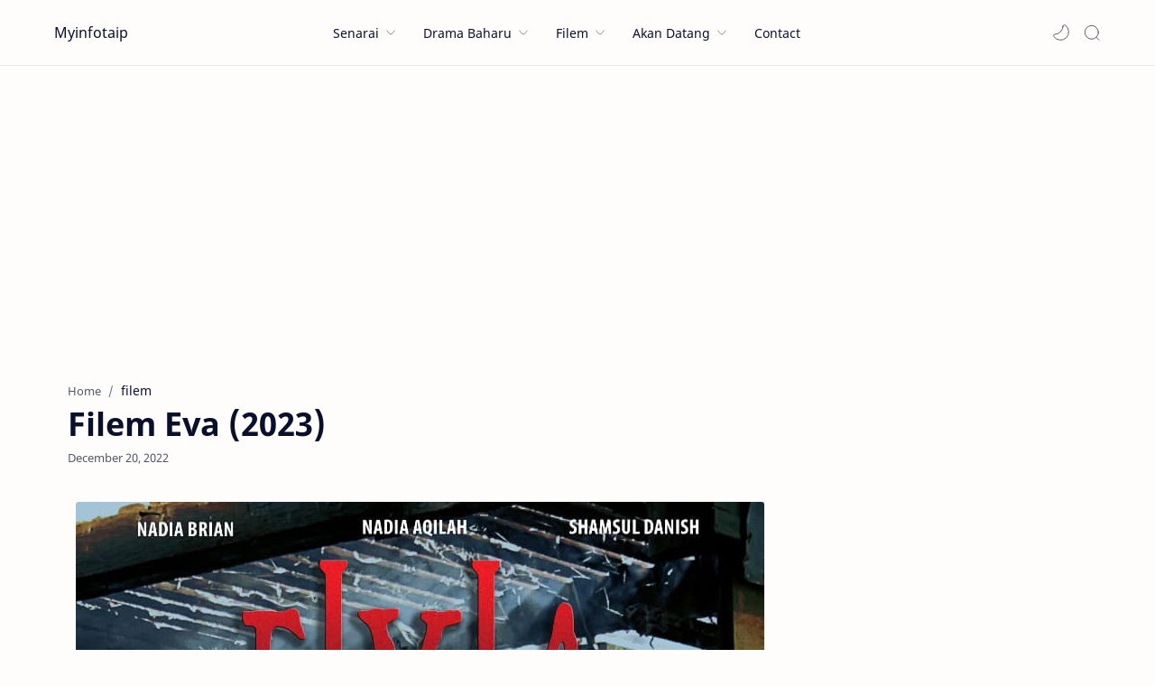

--- FILE ---
content_type: text/html; charset=utf-8
request_url: https://www.google.com/recaptcha/api2/aframe
body_size: 268
content:
<!DOCTYPE HTML><html><head><meta http-equiv="content-type" content="text/html; charset=UTF-8"></head><body><script nonce="UFZDLSTYZZ6o6UUkr6snyA">/** Anti-fraud and anti-abuse applications only. See google.com/recaptcha */ try{var clients={'sodar':'https://pagead2.googlesyndication.com/pagead/sodar?'};window.addEventListener("message",function(a){try{if(a.source===window.parent){var b=JSON.parse(a.data);var c=clients[b['id']];if(c){var d=document.createElement('img');d.src=c+b['params']+'&rc='+(localStorage.getItem("rc::a")?sessionStorage.getItem("rc::b"):"");window.document.body.appendChild(d);sessionStorage.setItem("rc::e",parseInt(sessionStorage.getItem("rc::e")||0)+1);localStorage.setItem("rc::h",'1768726251333');}}}catch(b){}});window.parent.postMessage("_grecaptcha_ready", "*");}catch(b){}</script></body></html>

--- FILE ---
content_type: text/javascript; charset=UTF-8
request_url: https://www.myinfotaip.com/feeds/posts/summary/-/filem?alt=json-in-script&orderby=updated&start-index=291&max-results=3&callback=showRelatedPost
body_size: 2029
content:
// API callback
showRelatedPost({"version":"1.0","encoding":"UTF-8","feed":{"xmlns":"http://www.w3.org/2005/Atom","xmlns$openSearch":"http://a9.com/-/spec/opensearchrss/1.0/","xmlns$blogger":"http://schemas.google.com/blogger/2008","xmlns$georss":"http://www.georss.org/georss","xmlns$gd":"http://schemas.google.com/g/2005","xmlns$thr":"http://purl.org/syndication/thread/1.0","id":{"$t":"tag:blogger.com,1999:blog-3252212075018594446"},"updated":{"$t":"2026-01-18T06:34:52.933+08:00"},"category":[{"term":"drama"},{"term":"rtm"},{"term":"tv3"},{"term":"astro"},{"term":"telefilem"},{"term":"filem"},{"term":"programtv"},{"term":"tv9"},{"term":"muzik"},{"term":"awesometv"},{"term":"ost"},{"term":"ntv7"},{"term":"tonton"},{"term":"viu"},{"term":"unifitv"},{"term":"tvalhijrah"},{"term":"iQiyi"},{"term":"HyppTV"},{"term":"kdrama"},{"term":"sooka"},{"term":"primevideo"},{"term":"tv2"},{"term":"Disney+"},{"term":"iflix"},{"term":"netflix"},{"term":"tvs"},{"term":"animasi"},{"term":"tontonCinema"},{"term":"tvokey"},{"term":"wetv"},{"term":"ajl"},{"term":"DoDrama"},{"term":"Infotaip"},{"term":"Mubi"},{"term":"korean"},{"term":"mytv"},{"term":"tv1"},{"term":"utv"}],"title":{"type":"text","$t":"Myinfotaip"},"subtitle":{"type":"html","$t":""},"link":[{"rel":"http://schemas.google.com/g/2005#feed","type":"application/atom+xml","href":"https:\/\/www.myinfotaip.com\/feeds\/posts\/summary"},{"rel":"self","type":"application/atom+xml","href":"https:\/\/www.blogger.com\/feeds\/3252212075018594446\/posts\/summary\/-\/filem?alt=json-in-script\u0026start-index=291\u0026max-results=3\u0026orderby=updated"},{"rel":"alternate","type":"text/html","href":"https:\/\/www.myinfotaip.com\/search\/label\/filem"},{"rel":"hub","href":"http://pubsubhubbub.appspot.com/"},{"rel":"previous","type":"application/atom+xml","href":"https:\/\/www.blogger.com\/feeds\/3252212075018594446\/posts\/summary\/-\/filem\/-\/filem?alt=json-in-script\u0026start-index=288\u0026max-results=3\u0026orderby=updated"},{"rel":"next","type":"application/atom+xml","href":"https:\/\/www.blogger.com\/feeds\/3252212075018594446\/posts\/summary\/-\/filem\/-\/filem?alt=json-in-script\u0026start-index=294\u0026max-results=3\u0026orderby=updated"}],"author":[{"name":{"$t":"myinfotaip"},"uri":{"$t":"http:\/\/www.blogger.com\/profile\/07105201093056782920"},"email":{"$t":"noreply@blogger.com"},"gd$image":{"rel":"http://schemas.google.com/g/2005#thumbnail","width":"16","height":"16","src":"https:\/\/img1.blogblog.com\/img\/b16-rounded.gif"}}],"generator":{"version":"7.00","uri":"http://www.blogger.com","$t":"Blogger"},"openSearch$totalResults":{"$t":"381"},"openSearch$startIndex":{"$t":"291"},"openSearch$itemsPerPage":{"$t":"3"},"entry":[{"id":{"$t":"tag:blogger.com,1999:blog-3252212075018594446.post-5615149490356317599"},"published":{"$t":"2020-12-08T20:22:00.000+08:00"},"updated":{"$t":"2020-12-10T09:44:01.192+08:00"},"category":[{"scheme":"http://www.blogger.com/atom/ns#","term":"astro"},{"scheme":"http://www.blogger.com/atom/ns#","term":"filem"}],"title":{"type":"text","$t":"Saka Nan Sepi"},"summary":{"type":"text","$t":"Nantikan filem 'Saka Nan Sepi' lakonan Syafiq Kyle, Mimi Lana, Sherry Al Hadad dan Namron. Filem arahan bersama Azri Azman dan Razaisyam Rashid. Bakal menemui penonton bermula 10 Disember ini di Astro First, saluran 480 atau strim melalui Astro Go atau Astro On Demand.JUDUL : SAKA NAN SEPITARIKH TAYANGAN : 10 Disember 2020\u0026nbsp;SIARAN TV : Astro First 480PENGARAH : Azri Azman \u0026amp; Razaisyam "},"link":[{"rel":"edit","type":"application/atom+xml","href":"https:\/\/www.blogger.com\/feeds\/3252212075018594446\/posts\/default\/5615149490356317599"},{"rel":"self","type":"application/atom+xml","href":"https:\/\/www.blogger.com\/feeds\/3252212075018594446\/posts\/default\/5615149490356317599"},{"rel":"alternate","type":"text/html","href":"https:\/\/www.myinfotaip.com\/2020\/12\/saka-nan-sepi.html","title":"Saka Nan Sepi"}],"author":[{"name":{"$t":"myinfotaip"},"uri":{"$t":"http:\/\/www.blogger.com\/profile\/07105201093056782920"},"email":{"$t":"noreply@blogger.com"},"gd$image":{"rel":"http://schemas.google.com/g/2005#thumbnail","width":"16","height":"16","src":"https:\/\/img1.blogblog.com\/img\/b16-rounded.gif"}}],"media$thumbnail":{"xmlns$media":"http://search.yahoo.com/mrss/","url":"https:\/\/blogger.googleusercontent.com\/img\/b\/R29vZ2xl\/AVvXsEjy75EOsUvV_QlEDY1Bqphp8qaASnWFJDQbeNDx30ZI91wkRibo4m4ik6CvDNUiNdr7r3riqVAaVHwIQt5MHumF_a5Pt1-tkTQE9aLtzC-e508ysO5yOBhaNoUApdje3f32kV2Ei_xZjP8T\/s72-c\/Saka+Nan+Sepi.jpg","height":"72","width":"72"}},{"id":{"$t":"tag:blogger.com,1999:blog-3252212075018594446.post-3057962825713300359"},"published":{"$t":"2020-11-16T16:01:00.004+08:00"},"updated":{"$t":"2020-11-16T16:01:32.178+08:00"},"category":[{"scheme":"http://www.blogger.com/atom/ns#","term":"filem"}],"title":{"type":"text","$t":"Filem Mulut Masin (Astro First)"},"summary":{"type":"text","$t":"Saksikan filem komedi 'Mulut Masin' arahan pengarah filem Pusaka, Razaisyam Rashid. Ditayangkan pada 19 November di Astro First, Saluran 480.JUDUL : MULUT MASINTARIKH TAYANGAN : 19 November 2020SIARAN TV : Astro First saluran 480PENGARAH : Razaisyam RashidPRODUKSI : Astro Shaw Sdn BhdPELAKON : Jazy Nazif, As’ad Motawh, Danish Hazriq, Muzayyin Mahyuddin, Cassia Iman termasuk pelakon pembantu "},"link":[{"rel":"edit","type":"application/atom+xml","href":"https:\/\/www.blogger.com\/feeds\/3252212075018594446\/posts\/default\/3057962825713300359"},{"rel":"self","type":"application/atom+xml","href":"https:\/\/www.blogger.com\/feeds\/3252212075018594446\/posts\/default\/3057962825713300359"},{"rel":"alternate","type":"text/html","href":"https:\/\/www.myinfotaip.com\/2020\/11\/mulut-masin.html","title":"Filem Mulut Masin (Astro First)"}],"author":[{"name":{"$t":"myinfotaip"},"uri":{"$t":"http:\/\/www.blogger.com\/profile\/07105201093056782920"},"email":{"$t":"noreply@blogger.com"},"gd$image":{"rel":"http://schemas.google.com/g/2005#thumbnail","width":"16","height":"16","src":"https:\/\/img1.blogblog.com\/img\/b16-rounded.gif"}}],"media$thumbnail":{"xmlns$media":"http://search.yahoo.com/mrss/","url":"https:\/\/blogger.googleusercontent.com\/img\/b\/R29vZ2xl\/AVvXsEjMuqTjqUvdCbtClAB79BC5gPuTAhnE-J2Y8kuoLjMWyDGZI99UJUe-70qaFmWrIlXp4oJxz6B_e_1hEpGLZab-bM4Yol6PReNXtlUDX7sxvJgw55CvKywWYG26QMKMigQiDtlIiRzadJLV\/s72-c\/Mulut+Masin+.jpg","height":"72","width":"72"}},{"id":{"$t":"tag:blogger.com,1999:blog-3252212075018594446.post-7988059966851353050"},"published":{"$t":"2020-10-21T16:50:00.007+08:00"},"updated":{"$t":"2020-10-21T16:50:54.010+08:00"},"category":[{"scheme":"http://www.blogger.com/atom/ns#","term":"filem"}],"title":{"type":"text","$t":"Sinopsis Mael Totey The Movie"},"summary":{"type":"text","$t":"Selebriti Youtube, Syahmi Sazli tampil dengan filem arahan pertama 'Mael Totey The Movie'. Filem genre drama komedi ini bakal menemui penonton di Astro First saluran 480 mulai 22 Oktober ini dengan harga langganan RM15.JUDUL : MAEL TOTEY THE MOVIETARIKH TAYANGAN : 22 Oktober 2020\u0026nbsp;SIARAN TV : Astro First saluran 480PENGARAH : Syahmi SazliPRODUKSI : Syahmi Sazli ProductionPELAKON : Syahmi "},"link":[{"rel":"edit","type":"application/atom+xml","href":"https:\/\/www.blogger.com\/feeds\/3252212075018594446\/posts\/default\/7988059966851353050"},{"rel":"self","type":"application/atom+xml","href":"https:\/\/www.blogger.com\/feeds\/3252212075018594446\/posts\/default\/7988059966851353050"},{"rel":"alternate","type":"text/html","href":"https:\/\/www.myinfotaip.com\/2020\/10\/mael-totey-the-movie.html","title":"Sinopsis Mael Totey The Movie"}],"author":[{"name":{"$t":"myinfotaip"},"uri":{"$t":"http:\/\/www.blogger.com\/profile\/07105201093056782920"},"email":{"$t":"noreply@blogger.com"},"gd$image":{"rel":"http://schemas.google.com/g/2005#thumbnail","width":"16","height":"16","src":"https:\/\/img1.blogblog.com\/img\/b16-rounded.gif"}}],"media$thumbnail":{"xmlns$media":"http://search.yahoo.com/mrss/","url":"https:\/\/blogger.googleusercontent.com\/img\/b\/R29vZ2xl\/AVvXsEhZ0-QoShX-G1eP0fenKrVr81F6qaKdsk2Rp_dq_TGK9PLjIu5ecSrIx2Fot-l4jhyphenhyphennyDJt7clHja2XLbQX3bhyphenhyphenLxsEhkbyIKR8bWj07mug53DLgaIS1B-0W7r3eaxAa5-sWR5wkI6fs5Is\/s72-c\/Mael+Totey+The+Movie.jpg","height":"72","width":"72"}}]}});

--- FILE ---
content_type: text/javascript; charset=UTF-8
request_url: https://www.myinfotaip.com/feeds/posts/summary/-/filem?alt=json-in-script&orderby=updated&max-results=0&callback=randomRelatedIndex
body_size: 649
content:
// API callback
randomRelatedIndex({"version":"1.0","encoding":"UTF-8","feed":{"xmlns":"http://www.w3.org/2005/Atom","xmlns$openSearch":"http://a9.com/-/spec/opensearchrss/1.0/","xmlns$blogger":"http://schemas.google.com/blogger/2008","xmlns$georss":"http://www.georss.org/georss","xmlns$gd":"http://schemas.google.com/g/2005","xmlns$thr":"http://purl.org/syndication/thread/1.0","id":{"$t":"tag:blogger.com,1999:blog-3252212075018594446"},"updated":{"$t":"2026-01-18T06:34:52.933+08:00"},"category":[{"term":"drama"},{"term":"rtm"},{"term":"tv3"},{"term":"astro"},{"term":"telefilem"},{"term":"filem"},{"term":"programtv"},{"term":"tv9"},{"term":"muzik"},{"term":"awesometv"},{"term":"ost"},{"term":"ntv7"},{"term":"tonton"},{"term":"viu"},{"term":"unifitv"},{"term":"tvalhijrah"},{"term":"iQiyi"},{"term":"HyppTV"},{"term":"kdrama"},{"term":"sooka"},{"term":"primevideo"},{"term":"tv2"},{"term":"Disney+"},{"term":"iflix"},{"term":"netflix"},{"term":"tvs"},{"term":"animasi"},{"term":"tontonCinema"},{"term":"tvokey"},{"term":"wetv"},{"term":"ajl"},{"term":"DoDrama"},{"term":"Infotaip"},{"term":"Mubi"},{"term":"korean"},{"term":"mytv"},{"term":"tv1"},{"term":"utv"}],"title":{"type":"text","$t":"Myinfotaip"},"subtitle":{"type":"html","$t":""},"link":[{"rel":"http://schemas.google.com/g/2005#feed","type":"application/atom+xml","href":"https:\/\/www.myinfotaip.com\/feeds\/posts\/summary"},{"rel":"self","type":"application/atom+xml","href":"https:\/\/www.blogger.com\/feeds\/3252212075018594446\/posts\/summary\/-\/filem?alt=json-in-script\u0026max-results=0\u0026orderby=updated"},{"rel":"alternate","type":"text/html","href":"https:\/\/www.myinfotaip.com\/search\/label\/filem"},{"rel":"hub","href":"http://pubsubhubbub.appspot.com/"}],"author":[{"name":{"$t":"myinfotaip"},"uri":{"$t":"http:\/\/www.blogger.com\/profile\/07105201093056782920"},"email":{"$t":"noreply@blogger.com"},"gd$image":{"rel":"http://schemas.google.com/g/2005#thumbnail","width":"16","height":"16","src":"https:\/\/img1.blogblog.com\/img\/b16-rounded.gif"}}],"generator":{"version":"7.00","uri":"http://www.blogger.com","$t":"Blogger"},"openSearch$totalResults":{"$t":"381"},"openSearch$startIndex":{"$t":"1"},"openSearch$itemsPerPage":{"$t":"0"}}});